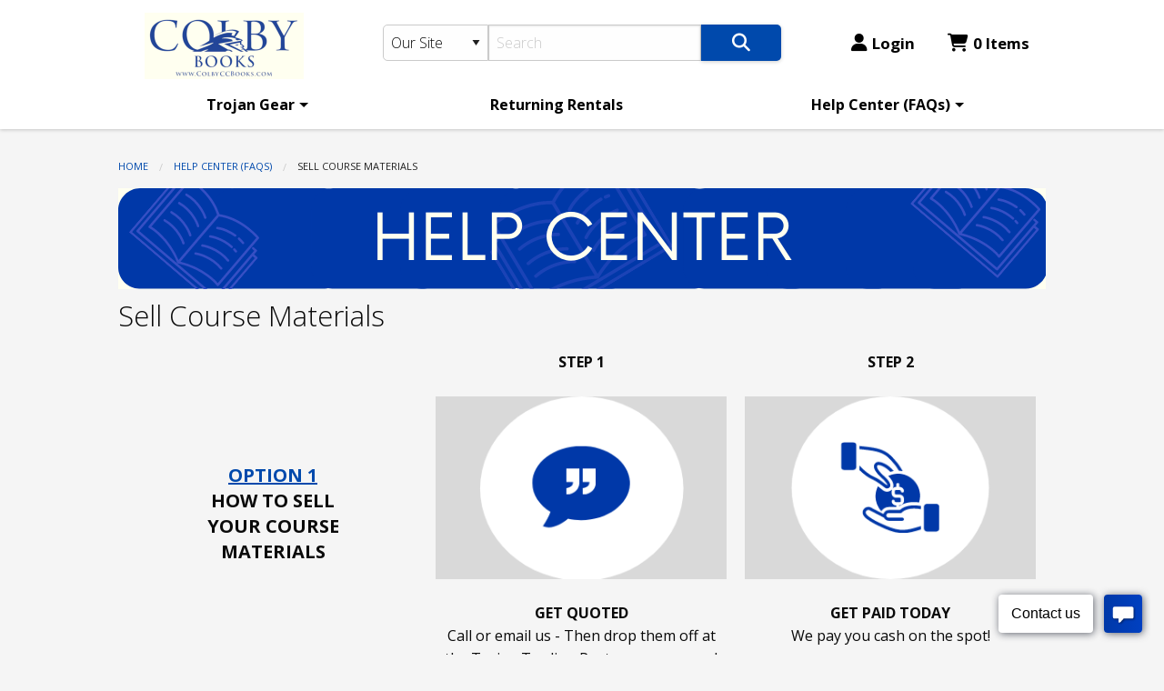

--- FILE ---
content_type: text/html; charset=utf-8
request_url: https://colby.textbooktech.com/pages/sell-course-materials
body_size: 16288
content:
<!DOCTYPE html>
<html lang="en">
  <head>
    <meta charset="utf-8" />
<script type="text/javascript">window.NREUM||(NREUM={});NREUM.info={"beacon":"bam.nr-data.net","errorBeacon":"bam.nr-data.net","licenseKey":"NRJS-615eaf51aa6b0c80a0e","applicationID":"1034360774","transactionName":"cQpWFxFfWF1SEUkVU1UAS0wQWFtG","queueTime":0,"applicationTime":18,"agent":""}</script>
<script type="text/javascript">(window.NREUM||(NREUM={})).init={ajax:{deny_list:["bam.nr-data.net"]},feature_flags:["soft_nav"]};(window.NREUM||(NREUM={})).loader_config={licenseKey:"NRJS-615eaf51aa6b0c80a0e",applicationID:"1034360774",browserID:"1034373673"};;/*! For license information please see nr-loader-rum-1.302.0.min.js.LICENSE.txt */
(()=>{var e,t,r={122:(e,t,r)=>{"use strict";r.d(t,{a:()=>i});var n=r(944);function i(e,t){try{if(!e||"object"!=typeof e)return(0,n.R)(3);if(!t||"object"!=typeof t)return(0,n.R)(4);const r=Object.create(Object.getPrototypeOf(t),Object.getOwnPropertyDescriptors(t)),a=0===Object.keys(r).length?e:r;for(let o in a)if(void 0!==e[o])try{if(null===e[o]){r[o]=null;continue}Array.isArray(e[o])&&Array.isArray(t[o])?r[o]=Array.from(new Set([...e[o],...t[o]])):"object"==typeof e[o]&&"object"==typeof t[o]?r[o]=i(e[o],t[o]):r[o]=e[o]}catch(e){r[o]||(0,n.R)(1,e)}return r}catch(e){(0,n.R)(2,e)}}},154:(e,t,r)=>{"use strict";r.d(t,{OF:()=>c,RI:()=>i,WN:()=>u,bv:()=>a,gm:()=>o,mw:()=>s,sb:()=>d});var n=r(863);const i="undefined"!=typeof window&&!!window.document,a="undefined"!=typeof WorkerGlobalScope&&("undefined"!=typeof self&&self instanceof WorkerGlobalScope&&self.navigator instanceof WorkerNavigator||"undefined"!=typeof globalThis&&globalThis instanceof WorkerGlobalScope&&globalThis.navigator instanceof WorkerNavigator),o=i?window:"undefined"!=typeof WorkerGlobalScope&&("undefined"!=typeof self&&self instanceof WorkerGlobalScope&&self||"undefined"!=typeof globalThis&&globalThis instanceof WorkerGlobalScope&&globalThis),s=Boolean("hidden"===o?.document?.visibilityState),c=/iPad|iPhone|iPod/.test(o.navigator?.userAgent),d=c&&"undefined"==typeof SharedWorker,u=((()=>{const e=o.navigator?.userAgent?.match(/Firefox[/\s](\d+\.\d+)/);Array.isArray(e)&&e.length>=2&&e[1]})(),Date.now()-(0,n.t)())},163:(e,t,r)=>{"use strict";r.d(t,{j:()=>T});var n=r(384),i=r(741);var a=r(555);r(860).K7.genericEvents;const o="experimental.resources",s="register",c=e=>{if(!e||"string"!=typeof e)return!1;try{document.createDocumentFragment().querySelector(e)}catch{return!1}return!0};var d=r(614),u=r(944),l=r(122);const f="[data-nr-mask]",g=e=>(0,l.a)(e,(()=>{const e={feature_flags:[],experimental:{allow_registered_children:!1,resources:!1},mask_selector:"*",block_selector:"[data-nr-block]",mask_input_options:{color:!1,date:!1,"datetime-local":!1,email:!1,month:!1,number:!1,range:!1,search:!1,tel:!1,text:!1,time:!1,url:!1,week:!1,textarea:!1,select:!1,password:!0}};return{ajax:{deny_list:void 0,block_internal:!0,enabled:!0,autoStart:!0},api:{get allow_registered_children(){return e.feature_flags.includes(s)||e.experimental.allow_registered_children},set allow_registered_children(t){e.experimental.allow_registered_children=t},duplicate_registered_data:!1},distributed_tracing:{enabled:void 0,exclude_newrelic_header:void 0,cors_use_newrelic_header:void 0,cors_use_tracecontext_headers:void 0,allowed_origins:void 0},get feature_flags(){return e.feature_flags},set feature_flags(t){e.feature_flags=t},generic_events:{enabled:!0,autoStart:!0},harvest:{interval:30},jserrors:{enabled:!0,autoStart:!0},logging:{enabled:!0,autoStart:!0},metrics:{enabled:!0,autoStart:!0},obfuscate:void 0,page_action:{enabled:!0},page_view_event:{enabled:!0,autoStart:!0},page_view_timing:{enabled:!0,autoStart:!0},performance:{capture_marks:!1,capture_measures:!1,capture_detail:!0,resources:{get enabled(){return e.feature_flags.includes(o)||e.experimental.resources},set enabled(t){e.experimental.resources=t},asset_types:[],first_party_domains:[],ignore_newrelic:!0}},privacy:{cookies_enabled:!0},proxy:{assets:void 0,beacon:void 0},session:{expiresMs:d.wk,inactiveMs:d.BB},session_replay:{autoStart:!0,enabled:!1,preload:!1,sampling_rate:10,error_sampling_rate:100,collect_fonts:!1,inline_images:!1,fix_stylesheets:!0,mask_all_inputs:!0,get mask_text_selector(){return e.mask_selector},set mask_text_selector(t){c(t)?e.mask_selector="".concat(t,",").concat(f):""===t||null===t?e.mask_selector=f:(0,u.R)(5,t)},get block_class(){return"nr-block"},get ignore_class(){return"nr-ignore"},get mask_text_class(){return"nr-mask"},get block_selector(){return e.block_selector},set block_selector(t){c(t)?e.block_selector+=",".concat(t):""!==t&&(0,u.R)(6,t)},get mask_input_options(){return e.mask_input_options},set mask_input_options(t){t&&"object"==typeof t?e.mask_input_options={...t,password:!0}:(0,u.R)(7,t)}},session_trace:{enabled:!0,autoStart:!0},soft_navigations:{enabled:!0,autoStart:!0},spa:{enabled:!0,autoStart:!0},ssl:void 0,user_actions:{enabled:!0,elementAttributes:["id","className","tagName","type"]}}})());var p=r(154),m=r(324);let h=0;const v={buildEnv:m.F3,distMethod:m.Xs,version:m.xv,originTime:p.WN},b={appMetadata:{},customTransaction:void 0,denyList:void 0,disabled:!1,harvester:void 0,isolatedBacklog:!1,isRecording:!1,loaderType:void 0,maxBytes:3e4,obfuscator:void 0,onerror:void 0,ptid:void 0,releaseIds:{},session:void 0,timeKeeper:void 0,registeredEntities:[],jsAttributesMetadata:{bytes:0},get harvestCount(){return++h}},y=e=>{const t=(0,l.a)(e,b),r=Object.keys(v).reduce((e,t)=>(e[t]={value:v[t],writable:!1,configurable:!0,enumerable:!0},e),{});return Object.defineProperties(t,r)};var _=r(701);const w=e=>{const t=e.startsWith("http");e+="/",r.p=t?e:"https://"+e};var x=r(836),k=r(241);const S={accountID:void 0,trustKey:void 0,agentID:void 0,licenseKey:void 0,applicationID:void 0,xpid:void 0},A=e=>(0,l.a)(e,S),R=new Set;function T(e,t={},r,o){let{init:s,info:c,loader_config:d,runtime:u={},exposed:l=!0}=t;if(!c){const e=(0,n.pV)();s=e.init,c=e.info,d=e.loader_config}e.init=g(s||{}),e.loader_config=A(d||{}),c.jsAttributes??={},p.bv&&(c.jsAttributes.isWorker=!0),e.info=(0,a.D)(c);const f=e.init,m=[c.beacon,c.errorBeacon];R.has(e.agentIdentifier)||(f.proxy.assets&&(w(f.proxy.assets),m.push(f.proxy.assets)),f.proxy.beacon&&m.push(f.proxy.beacon),e.beacons=[...m],function(e){const t=(0,n.pV)();Object.getOwnPropertyNames(i.W.prototype).forEach(r=>{const n=i.W.prototype[r];if("function"!=typeof n||"constructor"===n)return;let a=t[r];e[r]&&!1!==e.exposed&&"micro-agent"!==e.runtime?.loaderType&&(t[r]=(...t)=>{const n=e[r](...t);return a?a(...t):n})})}(e),(0,n.US)("activatedFeatures",_.B),e.runSoftNavOverSpa&&=!0===f.soft_navigations.enabled&&f.feature_flags.includes("soft_nav")),u.denyList=[...f.ajax.deny_list||[],...f.ajax.block_internal?m:[]],u.ptid=e.agentIdentifier,u.loaderType=r,e.runtime=y(u),R.has(e.agentIdentifier)||(e.ee=x.ee.get(e.agentIdentifier),e.exposed=l,(0,k.W)({agentIdentifier:e.agentIdentifier,drained:!!_.B?.[e.agentIdentifier],type:"lifecycle",name:"initialize",feature:void 0,data:e.config})),R.add(e.agentIdentifier)}},234:(e,t,r)=>{"use strict";r.d(t,{W:()=>a});var n=r(836),i=r(687);class a{constructor(e,t){this.agentIdentifier=e,this.ee=n.ee.get(e),this.featureName=t,this.blocked=!1}deregisterDrain(){(0,i.x3)(this.agentIdentifier,this.featureName)}}},241:(e,t,r)=>{"use strict";r.d(t,{W:()=>a});var n=r(154);const i="newrelic";function a(e={}){try{n.gm.dispatchEvent(new CustomEvent(i,{detail:e}))}catch(e){}}},261:(e,t,r)=>{"use strict";r.d(t,{$9:()=>d,BL:()=>s,CH:()=>g,Dl:()=>_,Fw:()=>y,PA:()=>h,Pl:()=>n,Tb:()=>l,U2:()=>a,V1:()=>k,Wb:()=>x,bt:()=>b,cD:()=>v,d3:()=>w,dT:()=>c,eY:()=>p,fF:()=>f,hG:()=>i,k6:()=>o,nb:()=>m,o5:()=>u});const n="api-",i="addPageAction",a="addToTrace",o="addRelease",s="finished",c="interaction",d="log",u="noticeError",l="pauseReplay",f="recordCustomEvent",g="recordReplay",p="register",m="setApplicationVersion",h="setCurrentRouteName",v="setCustomAttribute",b="setErrorHandler",y="setPageViewName",_="setUserId",w="start",x="wrapLogger",k="measure"},289:(e,t,r)=>{"use strict";r.d(t,{GG:()=>a,Qr:()=>s,sB:()=>o});var n=r(878);function i(){return"undefined"==typeof document||"complete"===document.readyState}function a(e,t){if(i())return e();(0,n.sp)("load",e,t)}function o(e){if(i())return e();(0,n.DD)("DOMContentLoaded",e)}function s(e){if(i())return e();(0,n.sp)("popstate",e)}},324:(e,t,r)=>{"use strict";r.d(t,{F3:()=>i,Xs:()=>a,xv:()=>n});const n="1.302.0",i="PROD",a="CDN"},374:(e,t,r)=>{r.nc=(()=>{try{return document?.currentScript?.nonce}catch(e){}return""})()},384:(e,t,r)=>{"use strict";r.d(t,{NT:()=>o,US:()=>u,Zm:()=>s,bQ:()=>d,dV:()=>c,pV:()=>l});var n=r(154),i=r(863),a=r(910);const o={beacon:"bam.nr-data.net",errorBeacon:"bam.nr-data.net"};function s(){return n.gm.NREUM||(n.gm.NREUM={}),void 0===n.gm.newrelic&&(n.gm.newrelic=n.gm.NREUM),n.gm.NREUM}function c(){let e=s();return e.o||(e.o={ST:n.gm.setTimeout,SI:n.gm.setImmediate||n.gm.setInterval,CT:n.gm.clearTimeout,XHR:n.gm.XMLHttpRequest,REQ:n.gm.Request,EV:n.gm.Event,PR:n.gm.Promise,MO:n.gm.MutationObserver,FETCH:n.gm.fetch,WS:n.gm.WebSocket},(0,a.i)(...Object.values(e.o))),e}function d(e,t){let r=s();r.initializedAgents??={},t.initializedAt={ms:(0,i.t)(),date:new Date},r.initializedAgents[e]=t}function u(e,t){s()[e]=t}function l(){return function(){let e=s();const t=e.info||{};e.info={beacon:o.beacon,errorBeacon:o.errorBeacon,...t}}(),function(){let e=s();const t=e.init||{};e.init={...t}}(),c(),function(){let e=s();const t=e.loader_config||{};e.loader_config={...t}}(),s()}},389:(e,t,r)=>{"use strict";function n(e,t=500,r={}){const n=r?.leading||!1;let i;return(...r)=>{n&&void 0===i&&(e.apply(this,r),i=setTimeout(()=>{i=clearTimeout(i)},t)),n||(clearTimeout(i),i=setTimeout(()=>{e.apply(this,r)},t))}}function i(e){let t=!1;return(...r)=>{t||(t=!0,e.apply(this,r))}}r.d(t,{J:()=>i,s:()=>n})},555:(e,t,r)=>{"use strict";r.d(t,{D:()=>s,f:()=>o});var n=r(384),i=r(122);const a={beacon:n.NT.beacon,errorBeacon:n.NT.errorBeacon,licenseKey:void 0,applicationID:void 0,sa:void 0,queueTime:void 0,applicationTime:void 0,ttGuid:void 0,user:void 0,account:void 0,product:void 0,extra:void 0,jsAttributes:{},userAttributes:void 0,atts:void 0,transactionName:void 0,tNamePlain:void 0};function o(e){try{return!!e.licenseKey&&!!e.errorBeacon&&!!e.applicationID}catch(e){return!1}}const s=e=>(0,i.a)(e,a)},566:(e,t,r)=>{"use strict";r.d(t,{LA:()=>s,bz:()=>o});var n=r(154);const i="xxxxxxxx-xxxx-4xxx-yxxx-xxxxxxxxxxxx";function a(e,t){return e?15&e[t]:16*Math.random()|0}function o(){const e=n.gm?.crypto||n.gm?.msCrypto;let t,r=0;return e&&e.getRandomValues&&(t=e.getRandomValues(new Uint8Array(30))),i.split("").map(e=>"x"===e?a(t,r++).toString(16):"y"===e?(3&a()|8).toString(16):e).join("")}function s(e){const t=n.gm?.crypto||n.gm?.msCrypto;let r,i=0;t&&t.getRandomValues&&(r=t.getRandomValues(new Uint8Array(e)));const o=[];for(var s=0;s<e;s++)o.push(a(r,i++).toString(16));return o.join("")}},606:(e,t,r)=>{"use strict";r.d(t,{i:()=>a});var n=r(908);a.on=o;var i=a.handlers={};function a(e,t,r,a){o(a||n.d,i,e,t,r)}function o(e,t,r,i,a){a||(a="feature"),e||(e=n.d);var o=t[a]=t[a]||{};(o[r]=o[r]||[]).push([e,i])}},607:(e,t,r)=>{"use strict";r.d(t,{W:()=>n});const n=(0,r(566).bz)()},614:(e,t,r)=>{"use strict";r.d(t,{BB:()=>o,H3:()=>n,g:()=>d,iL:()=>c,tS:()=>s,uh:()=>i,wk:()=>a});const n="NRBA",i="SESSION",a=144e5,o=18e5,s={STARTED:"session-started",PAUSE:"session-pause",RESET:"session-reset",RESUME:"session-resume",UPDATE:"session-update"},c={SAME_TAB:"same-tab",CROSS_TAB:"cross-tab"},d={OFF:0,FULL:1,ERROR:2}},630:(e,t,r)=>{"use strict";r.d(t,{T:()=>n});const n=r(860).K7.pageViewEvent},646:(e,t,r)=>{"use strict";r.d(t,{y:()=>n});class n{constructor(e){this.contextId=e}}},687:(e,t,r)=>{"use strict";r.d(t,{Ak:()=>d,Ze:()=>f,x3:()=>u});var n=r(241),i=r(836),a=r(606),o=r(860),s=r(646);const c={};function d(e,t){const r={staged:!1,priority:o.P3[t]||0};l(e),c[e].get(t)||c[e].set(t,r)}function u(e,t){e&&c[e]&&(c[e].get(t)&&c[e].delete(t),p(e,t,!1),c[e].size&&g(e))}function l(e){if(!e)throw new Error("agentIdentifier required");c[e]||(c[e]=new Map)}function f(e="",t="feature",r=!1){if(l(e),!e||!c[e].get(t)||r)return p(e,t);c[e].get(t).staged=!0,g(e)}function g(e){const t=Array.from(c[e]);t.every(([e,t])=>t.staged)&&(t.sort((e,t)=>e[1].priority-t[1].priority),t.forEach(([t])=>{c[e].delete(t),p(e,t)}))}function p(e,t,r=!0){const o=e?i.ee.get(e):i.ee,c=a.i.handlers;if(!o.aborted&&o.backlog&&c){if((0,n.W)({agentIdentifier:e,type:"lifecycle",name:"drain",feature:t}),r){const e=o.backlog[t],r=c[t];if(r){for(let t=0;e&&t<e.length;++t)m(e[t],r);Object.entries(r).forEach(([e,t])=>{Object.values(t||{}).forEach(t=>{t[0]?.on&&t[0]?.context()instanceof s.y&&t[0].on(e,t[1])})})}}o.isolatedBacklog||delete c[t],o.backlog[t]=null,o.emit("drain-"+t,[])}}function m(e,t){var r=e[1];Object.values(t[r]||{}).forEach(t=>{var r=e[0];if(t[0]===r){var n=t[1],i=e[3],a=e[2];n.apply(i,a)}})}},699:(e,t,r)=>{"use strict";r.d(t,{It:()=>a,KC:()=>s,No:()=>i,qh:()=>o});var n=r(860);const i=16e3,a=1e6,o="SESSION_ERROR",s={[n.K7.logging]:!0,[n.K7.genericEvents]:!1,[n.K7.jserrors]:!1,[n.K7.ajax]:!1}},701:(e,t,r)=>{"use strict";r.d(t,{B:()=>a,t:()=>o});var n=r(241);const i=new Set,a={};function o(e,t){const r=t.agentIdentifier;a[r]??={},e&&"object"==typeof e&&(i.has(r)||(t.ee.emit("rumresp",[e]),a[r]=e,i.add(r),(0,n.W)({agentIdentifier:r,loaded:!0,drained:!0,type:"lifecycle",name:"load",feature:void 0,data:e})))}},741:(e,t,r)=>{"use strict";r.d(t,{W:()=>a});var n=r(944),i=r(261);class a{#e(e,...t){if(this[e]!==a.prototype[e])return this[e](...t);(0,n.R)(35,e)}addPageAction(e,t){return this.#e(i.hG,e,t)}register(e){return this.#e(i.eY,e)}recordCustomEvent(e,t){return this.#e(i.fF,e,t)}setPageViewName(e,t){return this.#e(i.Fw,e,t)}setCustomAttribute(e,t,r){return this.#e(i.cD,e,t,r)}noticeError(e,t){return this.#e(i.o5,e,t)}setUserId(e){return this.#e(i.Dl,e)}setApplicationVersion(e){return this.#e(i.nb,e)}setErrorHandler(e){return this.#e(i.bt,e)}addRelease(e,t){return this.#e(i.k6,e,t)}log(e,t){return this.#e(i.$9,e,t)}start(){return this.#e(i.d3)}finished(e){return this.#e(i.BL,e)}recordReplay(){return this.#e(i.CH)}pauseReplay(){return this.#e(i.Tb)}addToTrace(e){return this.#e(i.U2,e)}setCurrentRouteName(e){return this.#e(i.PA,e)}interaction(e){return this.#e(i.dT,e)}wrapLogger(e,t,r){return this.#e(i.Wb,e,t,r)}measure(e,t){return this.#e(i.V1,e,t)}}},773:(e,t,r)=>{"use strict";r.d(t,{z_:()=>a,XG:()=>s,TZ:()=>n,rs:()=>i,xV:()=>o});r(154),r(566),r(384);const n=r(860).K7.metrics,i="sm",a="cm",o="storeSupportabilityMetrics",s="storeEventMetrics"},782:(e,t,r)=>{"use strict";r.d(t,{T:()=>n});const n=r(860).K7.pageViewTiming},836:(e,t,r)=>{"use strict";r.d(t,{P:()=>s,ee:()=>c});var n=r(384),i=r(990),a=r(646),o=r(607);const s="nr@context:".concat(o.W),c=function e(t,r){var n={},o={},u={},l=!1;try{l=16===r.length&&d.initializedAgents?.[r]?.runtime.isolatedBacklog}catch(e){}var f={on:p,addEventListener:p,removeEventListener:function(e,t){var r=n[e];if(!r)return;for(var i=0;i<r.length;i++)r[i]===t&&r.splice(i,1)},emit:function(e,r,n,i,a){!1!==a&&(a=!0);if(c.aborted&&!i)return;t&&a&&t.emit(e,r,n);var s=g(n);m(e).forEach(e=>{e.apply(s,r)});var d=v()[o[e]];d&&d.push([f,e,r,s]);return s},get:h,listeners:m,context:g,buffer:function(e,t){const r=v();if(t=t||"feature",f.aborted)return;Object.entries(e||{}).forEach(([e,n])=>{o[n]=t,t in r||(r[t]=[])})},abort:function(){f._aborted=!0,Object.keys(f.backlog).forEach(e=>{delete f.backlog[e]})},isBuffering:function(e){return!!v()[o[e]]},debugId:r,backlog:l?{}:t&&"object"==typeof t.backlog?t.backlog:{},isolatedBacklog:l};return Object.defineProperty(f,"aborted",{get:()=>{let e=f._aborted||!1;return e||(t&&(e=t.aborted),e)}}),f;function g(e){return e&&e instanceof a.y?e:e?(0,i.I)(e,s,()=>new a.y(s)):new a.y(s)}function p(e,t){n[e]=m(e).concat(t)}function m(e){return n[e]||[]}function h(t){return u[t]=u[t]||e(f,t)}function v(){return f.backlog}}(void 0,"globalEE"),d=(0,n.Zm)();d.ee||(d.ee=c)},843:(e,t,r)=>{"use strict";r.d(t,{u:()=>i});var n=r(878);function i(e,t=!1,r,i){(0,n.DD)("visibilitychange",function(){if(t)return void("hidden"===document.visibilityState&&e());e(document.visibilityState)},r,i)}},860:(e,t,r)=>{"use strict";r.d(t,{$J:()=>u,K7:()=>c,P3:()=>d,XX:()=>i,Yy:()=>s,df:()=>a,qY:()=>n,v4:()=>o});const n="events",i="jserrors",a="browser/blobs",o="rum",s="browser/logs",c={ajax:"ajax",genericEvents:"generic_events",jserrors:i,logging:"logging",metrics:"metrics",pageAction:"page_action",pageViewEvent:"page_view_event",pageViewTiming:"page_view_timing",sessionReplay:"session_replay",sessionTrace:"session_trace",softNav:"soft_navigations",spa:"spa"},d={[c.pageViewEvent]:1,[c.pageViewTiming]:2,[c.metrics]:3,[c.jserrors]:4,[c.spa]:5,[c.ajax]:6,[c.sessionTrace]:7,[c.softNav]:8,[c.sessionReplay]:9,[c.logging]:10,[c.genericEvents]:11},u={[c.pageViewEvent]:o,[c.pageViewTiming]:n,[c.ajax]:n,[c.spa]:n,[c.softNav]:n,[c.metrics]:i,[c.jserrors]:i,[c.sessionTrace]:a,[c.sessionReplay]:a,[c.logging]:s,[c.genericEvents]:"ins"}},863:(e,t,r)=>{"use strict";function n(){return Math.floor(performance.now())}r.d(t,{t:()=>n})},878:(e,t,r)=>{"use strict";function n(e,t){return{capture:e,passive:!1,signal:t}}function i(e,t,r=!1,i){window.addEventListener(e,t,n(r,i))}function a(e,t,r=!1,i){document.addEventListener(e,t,n(r,i))}r.d(t,{DD:()=>a,jT:()=>n,sp:()=>i})},908:(e,t,r)=>{"use strict";r.d(t,{d:()=>n,p:()=>i});var n=r(836).ee.get("handle");function i(e,t,r,i,a){a?(a.buffer([e],i),a.emit(e,t,r)):(n.buffer([e],i),n.emit(e,t,r))}},910:(e,t,r)=>{"use strict";r.d(t,{i:()=>a});var n=r(944);const i=new Map;function a(...e){return e.every(e=>{if(i.has(e))return i.get(e);const t="function"==typeof e&&e.toString().includes("[native code]");return t||(0,n.R)(64,e?.name||e?.toString()),i.set(e,t),t})}},944:(e,t,r)=>{"use strict";r.d(t,{R:()=>i});var n=r(241);function i(e,t){"function"==typeof console.debug&&(console.debug("New Relic Warning: https://github.com/newrelic/newrelic-browser-agent/blob/main/docs/warning-codes.md#".concat(e),t),(0,n.W)({agentIdentifier:null,drained:null,type:"data",name:"warn",feature:"warn",data:{code:e,secondary:t}}))}},990:(e,t,r)=>{"use strict";r.d(t,{I:()=>i});var n=Object.prototype.hasOwnProperty;function i(e,t,r){if(n.call(e,t))return e[t];var i=r();if(Object.defineProperty&&Object.keys)try{return Object.defineProperty(e,t,{value:i,writable:!0,enumerable:!1}),i}catch(e){}return e[t]=i,i}}},n={};function i(e){var t=n[e];if(void 0!==t)return t.exports;var a=n[e]={exports:{}};return r[e](a,a.exports,i),a.exports}i.m=r,i.d=(e,t)=>{for(var r in t)i.o(t,r)&&!i.o(e,r)&&Object.defineProperty(e,r,{enumerable:!0,get:t[r]})},i.f={},i.e=e=>Promise.all(Object.keys(i.f).reduce((t,r)=>(i.f[r](e,t),t),[])),i.u=e=>"nr-rum-1.302.0.min.js",i.o=(e,t)=>Object.prototype.hasOwnProperty.call(e,t),e={},t="NRBA-1.302.0.PROD:",i.l=(r,n,a,o)=>{if(e[r])e[r].push(n);else{var s,c;if(void 0!==a)for(var d=document.getElementsByTagName("script"),u=0;u<d.length;u++){var l=d[u];if(l.getAttribute("src")==r||l.getAttribute("data-webpack")==t+a){s=l;break}}if(!s){c=!0;var f={296:"sha512-wOb3n9Oo7XFlPj8/eeDjhAZxpAcaDdsBkC//L8axozi0po4wdPEJ2ECVlu9KEBVFgfQVL0TCY6kPzr0KcVfkBQ=="};(s=document.createElement("script")).charset="utf-8",i.nc&&s.setAttribute("nonce",i.nc),s.setAttribute("data-webpack",t+a),s.src=r,0!==s.src.indexOf(window.location.origin+"/")&&(s.crossOrigin="anonymous"),f[o]&&(s.integrity=f[o])}e[r]=[n];var g=(t,n)=>{s.onerror=s.onload=null,clearTimeout(p);var i=e[r];if(delete e[r],s.parentNode&&s.parentNode.removeChild(s),i&&i.forEach(e=>e(n)),t)return t(n)},p=setTimeout(g.bind(null,void 0,{type:"timeout",target:s}),12e4);s.onerror=g.bind(null,s.onerror),s.onload=g.bind(null,s.onload),c&&document.head.appendChild(s)}},i.r=e=>{"undefined"!=typeof Symbol&&Symbol.toStringTag&&Object.defineProperty(e,Symbol.toStringTag,{value:"Module"}),Object.defineProperty(e,"__esModule",{value:!0})},i.p="https://js-agent.newrelic.com/",(()=>{var e={374:0,840:0};i.f.j=(t,r)=>{var n=i.o(e,t)?e[t]:void 0;if(0!==n)if(n)r.push(n[2]);else{var a=new Promise((r,i)=>n=e[t]=[r,i]);r.push(n[2]=a);var o=i.p+i.u(t),s=new Error;i.l(o,r=>{if(i.o(e,t)&&(0!==(n=e[t])&&(e[t]=void 0),n)){var a=r&&("load"===r.type?"missing":r.type),o=r&&r.target&&r.target.src;s.message="Loading chunk "+t+" failed.\n("+a+": "+o+")",s.name="ChunkLoadError",s.type=a,s.request=o,n[1](s)}},"chunk-"+t,t)}};var t=(t,r)=>{var n,a,[o,s,c]=r,d=0;if(o.some(t=>0!==e[t])){for(n in s)i.o(s,n)&&(i.m[n]=s[n]);if(c)c(i)}for(t&&t(r);d<o.length;d++)a=o[d],i.o(e,a)&&e[a]&&e[a][0](),e[a]=0},r=self["webpackChunk:NRBA-1.302.0.PROD"]=self["webpackChunk:NRBA-1.302.0.PROD"]||[];r.forEach(t.bind(null,0)),r.push=t.bind(null,r.push.bind(r))})(),(()=>{"use strict";i(374);var e=i(566),t=i(741);class r extends t.W{agentIdentifier=(0,e.LA)(16)}var n=i(860);const a=Object.values(n.K7);var o=i(163);var s=i(908),c=i(863),d=i(261),u=i(241),l=i(944),f=i(701),g=i(773);function p(e,t,i,a){const o=a||i;!o||o[e]&&o[e]!==r.prototype[e]||(o[e]=function(){(0,s.p)(g.xV,["API/"+e+"/called"],void 0,n.K7.metrics,i.ee),(0,u.W)({agentIdentifier:i.agentIdentifier,drained:!!f.B?.[i.agentIdentifier],type:"data",name:"api",feature:d.Pl+e,data:{}});try{return t.apply(this,arguments)}catch(e){(0,l.R)(23,e)}})}function m(e,t,r,n,i){const a=e.info;null===r?delete a.jsAttributes[t]:a.jsAttributes[t]=r,(i||null===r)&&(0,s.p)(d.Pl+n,[(0,c.t)(),t,r],void 0,"session",e.ee)}var h=i(687),v=i(234),b=i(289),y=i(154),_=i(384);const w=e=>y.RI&&!0===e?.privacy.cookies_enabled;function x(e){return!!(0,_.dV)().o.MO&&w(e)&&!0===e?.session_trace.enabled}var k=i(389),S=i(699);class A extends v.W{constructor(e,t){super(e.agentIdentifier,t),this.agentRef=e,this.abortHandler=void 0,this.featAggregate=void 0,this.onAggregateImported=void 0,this.deferred=Promise.resolve(),!1===e.init[this.featureName].autoStart?this.deferred=new Promise((t,r)=>{this.ee.on("manual-start-all",(0,k.J)(()=>{(0,h.Ak)(e.agentIdentifier,this.featureName),t()}))}):(0,h.Ak)(e.agentIdentifier,t)}importAggregator(e,t,r={}){if(this.featAggregate)return;let n;this.onAggregateImported=new Promise(e=>{n=e});const a=async()=>{let a;await this.deferred;try{if(w(e.init)){const{setupAgentSession:t}=await i.e(296).then(i.bind(i,305));a=t(e)}}catch(e){(0,l.R)(20,e),this.ee.emit("internal-error",[e]),(0,s.p)(S.qh,[e],void 0,this.featureName,this.ee)}try{if(!this.#t(this.featureName,a,e.init))return(0,h.Ze)(this.agentIdentifier,this.featureName),void n(!1);const{Aggregate:i}=await t();this.featAggregate=new i(e,r),e.runtime.harvester.initializedAggregates.push(this.featAggregate),n(!0)}catch(e){(0,l.R)(34,e),this.abortHandler?.(),(0,h.Ze)(this.agentIdentifier,this.featureName,!0),n(!1),this.ee&&this.ee.abort()}};y.RI?(0,b.GG)(()=>a(),!0):a()}#t(e,t,r){if(this.blocked)return!1;switch(e){case n.K7.sessionReplay:return x(r)&&!!t;case n.K7.sessionTrace:return!!t;default:return!0}}}var R=i(630),T=i(614);class E extends A{static featureName=R.T;constructor(e){var t;super(e,R.T),this.setupInspectionEvents(e.agentIdentifier),t=e,p(d.Fw,function(e,r){"string"==typeof e&&("/"!==e.charAt(0)&&(e="/"+e),t.runtime.customTransaction=(r||"http://custom.transaction")+e,(0,s.p)(d.Pl+d.Fw,[(0,c.t)()],void 0,void 0,t.ee))},t),this.ee.on("api-send-rum",(e,t)=>(0,s.p)("send-rum",[e,t],void 0,this.featureName,this.ee)),this.importAggregator(e,()=>i.e(296).then(i.bind(i,108)))}setupInspectionEvents(e){const t=(t,r)=>{t&&(0,u.W)({agentIdentifier:e,timeStamp:t.timeStamp,loaded:"complete"===t.target.readyState,type:"window",name:r,data:t.target.location+""})};(0,b.sB)(e=>{t(e,"DOMContentLoaded")}),(0,b.GG)(e=>{t(e,"load")}),(0,b.Qr)(e=>{t(e,"navigate")}),this.ee.on(T.tS.UPDATE,(t,r)=>{(0,u.W)({agentIdentifier:e,type:"lifecycle",name:"session",data:r})})}}var N=i(843),j=i(878),I=i(782);class O extends A{static featureName=I.T;constructor(e){super(e,I.T),y.RI&&((0,N.u)(()=>(0,s.p)("docHidden",[(0,c.t)()],void 0,I.T,this.ee),!0),(0,j.sp)("pagehide",()=>(0,s.p)("winPagehide",[(0,c.t)()],void 0,I.T,this.ee)),this.importAggregator(e,()=>i.e(296).then(i.bind(i,350))))}}class P extends A{static featureName=g.TZ;constructor(e){super(e,g.TZ),y.RI&&document.addEventListener("securitypolicyviolation",e=>{(0,s.p)(g.xV,["Generic/CSPViolation/Detected"],void 0,this.featureName,this.ee)}),this.importAggregator(e,()=>i.e(296).then(i.bind(i,623)))}}new class extends r{constructor(e){var t;(super(),y.gm)?(this.features={},(0,_.bQ)(this.agentIdentifier,this),this.desiredFeatures=new Set(e.features||[]),this.desiredFeatures.add(E),this.runSoftNavOverSpa=[...this.desiredFeatures].some(e=>e.featureName===n.K7.softNav),(0,o.j)(this,e,e.loaderType||"agent"),t=this,p(d.cD,function(e,r,n=!1){if("string"==typeof e){if(["string","number","boolean"].includes(typeof r)||null===r)return m(t,e,r,d.cD,n);(0,l.R)(40,typeof r)}else(0,l.R)(39,typeof e)},t),function(e){p(d.Dl,function(t){if("string"==typeof t||null===t)return m(e,"enduser.id",t,d.Dl,!0);(0,l.R)(41,typeof t)},e)}(this),function(e){p(d.nb,function(t){if("string"==typeof t||null===t)return m(e,"application.version",t,d.nb,!1);(0,l.R)(42,typeof t)},e)}(this),function(e){p(d.d3,function(){e.ee.emit("manual-start-all")},e)}(this),this.run()):(0,l.R)(21)}get config(){return{info:this.info,init:this.init,loader_config:this.loader_config,runtime:this.runtime}}get api(){return this}run(){try{const e=function(e){const t={};return a.forEach(r=>{t[r]=!!e[r]?.enabled}),t}(this.init),t=[...this.desiredFeatures];t.sort((e,t)=>n.P3[e.featureName]-n.P3[t.featureName]),t.forEach(t=>{if(!e[t.featureName]&&t.featureName!==n.K7.pageViewEvent)return;if(this.runSoftNavOverSpa&&t.featureName===n.K7.spa)return;if(!this.runSoftNavOverSpa&&t.featureName===n.K7.softNav)return;const r=function(e){switch(e){case n.K7.ajax:return[n.K7.jserrors];case n.K7.sessionTrace:return[n.K7.ajax,n.K7.pageViewEvent];case n.K7.sessionReplay:return[n.K7.sessionTrace];case n.K7.pageViewTiming:return[n.K7.pageViewEvent];default:return[]}}(t.featureName).filter(e=>!(e in this.features));r.length>0&&(0,l.R)(36,{targetFeature:t.featureName,missingDependencies:r}),this.features[t.featureName]=new t(this)})}catch(e){(0,l.R)(22,e);for(const e in this.features)this.features[e].abortHandler?.();const t=(0,_.Zm)();delete t.initializedAgents[this.agentIdentifier]?.features,delete this.sharedAggregator;return t.ee.get(this.agentIdentifier).abort(),!1}}}({features:[E,O,P],loaderType:"lite"})})()})();</script>
    <meta name="viewport" content="width=device-width, initial-scale=1.0" />
    <meta name="theme-color" content="#ffffff">

      <title>Colby Books: Sell Course Materials</title>
    <link rel="stylesheet" href="/assets/application-54d02e1eb2bdbb61b8f27f7d611b54bb79f42adffcd0b9290308b97fe5b8946d.css" media="all" data-turbolinks-track="true" />
<link rel="stylesheet" href="https://bba-bazaar.s3.amazonaws.com/production/charleston/colby_1733801404.css" media="all" data-turbolinks-track="true" />
    <script src="/assets/application-14df0e0e403058cc40855f93843dea72bf396dfe7cd642a278f03832fa912069.js" data-turbolinks-track="true"></script>
    <meta name="csrf-param" content="authenticity_token" />
<meta name="csrf-token" content="gG29aUNPQ3tuw8VpceccDWQ2H8HmWct6lT0Og7HTZ1eGGFpsik68JkgoyznoniF5X2012BxR4C3SXJUg3uQk1A" />
      <link rel="icon" type="image/x-icon" href="https://s3.amazonaws.com/bba-bazaar/production/charleston/colby_Trojan_286_png.png?1621583781" />
      <link rel="apple-touch-icon" type="image/x-icon" href="https://s3.amazonaws.com/bba-bazaar/production/charleston/colby_Trojan_286_png.png?1621583781" />


  </head>

  <body>

    <div id="loadingGif" style="display: none;">
      <div class="loader"></div>
    </div>
    <section id="top-navigation">
  <a href="#primary-content" class="skip-to-content">Skip to Content</a>
  <div class="row align-middle" id="nav-main">
    <div class="small-12 medium-3 columns text-center align-self-* nav-logo">
      <a href="/"><img alt="Colby Books" src="https://s3.amazonaws.com/bba-bazaar/production/charleston/colby_colby_Colby_Webstite_Logo.png?1621583781" /></a>
    </div>
    <div class="small-12 medium-9 large-6 columns search-column align-middle">
      <form action="/search" accept-charset="UTF-8" method="get">
        <div class="row collapse align-middle">
          <div class="small-8 small-offset-1 columns">
            <select name="type" id="type" aria-label="Search Type"><option value="default">Our Site</option>
<option value="courses">Courses</option>
<option value="books">Books</option>
<option value="merchandise">Merchandise</option></select><input type="text" name="q" id="q" class="search-input" placeholder="Search" aria-label="Search" />
          </div>
          <div class="small-2 columns">
            <button type="submit" id="search" class="button search-button" aria-label="Search">
              <i class="fa-solid fa-magnifying-glass"></i>
</button>          </div>
        </div>
</form>    </div>
    <div class="small-12 large-3 columns user-links">
      <div class="menu nav-cart">
          <a rel="nofollow" data-method="post" href="/auth/checkout">
            <i class="fa-solid fa-user"> </i> Login
</a>        <a aria-label="Cart 0 Items" href="/carts">
          <i class="fa-solid fa-cart-shopping"> </i>0 Items
</a>      </div>
    </div>
  </div>
  <div class="row align-middle small-collapse main-menu-wrapper">
    <div class="small-12 columns title-bar" data-responsive-toggle="main-menu" data-hide-for="medium">
      <div class="title-bar-container" data-toggle="main-menu">
        <button class="menu-icon" type="button" aria-label="Expand Menu"></button>
        <div class="title-bar-title">Menu</div>
      </div>
    </div>

    <div class="small-12 columns">
      <ul id="main-menu" class="dropdown menu align-spaced" data-responsive-menu="accordion medium-dropdown" data-close-on-click-inside="false">
            <li class="links-column-list-item menu-level-1">
                <span class="accordion-link"><a href="/merchandise">Trojan Gear</a></span>
                <a href="#" class='accordion-arrow' aria-label="Expand #{page.name} Menu"></a>
                <a class="dropdown-link" href="/merchandise">Trojan Gear</a>
                <ul class="vertical menu nested">


                      <li class="menu-level-2">
    <span class="accordion-link"><a href="/merchandise/accessories">Accessories</a></span>
    <a href="#" class='accordion-arrow' aria-label="Expand Accessories Menu"></a>
    <a class="dropdown-link" href="/merchandise/accessories">Accessories</a>
    <ul class="vertical menu nested">
        <li class="menu-level-3">
    <a href="/merchandise/bags-totes">Bags &amp; Totes</a>
</li>

        <li class="menu-level-3">
    <a href="/merchandise/blankets">Blankets</a>
</li>

        <li class="menu-level-3">
    <a href="/merchandise/car">Car</a>
</li>

        <li class="menu-level-3">
    <a href="/merchandise/drinkware">Drinkware</a>
</li>

        <li class="menu-level-3">
    <a href="/merchandise/hats-gloves-scarves-face-masks">Hats/Caps</a>
</li>

        <li class="menu-level-3">
    <a href="/merchandise/jewelry">Jewelry</a>
</li>

        <li class="menu-level-3">
    <a href="/merchandise/school-spirit">School Spirit</a>
</li>

        <li class="menu-level-3">
    <a href="/merchandise/school-supplies">School Supplies</a>
</li>

    </ul>
</li>

                      <li class="menu-level-2">
    <span class="accordion-link"><a href="/merchandise/all-apparel">All Apparel</a></span>
    <a href="#" class='accordion-arrow' aria-label="Expand All Apparel Menu"></a>
    <a class="dropdown-link" href="/merchandise/all-apparel">All Apparel</a>
    <ul class="vertical menu nested">
        <li class="menu-level-3">
    <a href="/merchandise/hoodies">Hoodies</a>
</li>

        <li class="menu-level-3">
    <a href="/merchandise/men-s-apparel">Men&#39;s Apparel</a>
</li>

        <li class="menu-level-3">
    <a href="/merchandise/outerwear">Outerwear Ccc</a>
</li>

        <li class="menu-level-3">
    <a href="/merchandise/t-shirts">T-shirts</a>
</li>

        <li class="menu-level-3">
    <a href="/merchandise/women-s-apparel">Women&#39;s Apparel</a>
</li>

        <li class="menu-level-3">
    <a href="/merchandise/youth">Youth</a>
</li>

    </ul>
</li>

                      <li class="menu-level-2">
    <span class="accordion-link"><a href="/merchandise/bottoms-ccc">Bottoms -CCC</a></span>
    <a href="#" class='accordion-arrow' aria-label="Expand Bottoms -CCC Menu"></a>
    <a class="dropdown-link" href="/merchandise/bottoms-ccc">Bottoms -CCC</a>
    <ul class="vertical menu nested">
        <li class="menu-level-3">
    <a href="/merchandise/all-apparel-1">All Apparel</a>
</li>

    </ul>
</li>

                      <li class="menu-level-2">
    <a href="/merchandise/clearance">Clearance</a>
</li>

                      <li class="menu-level-2">
    <a href="/merchandise/food">Food</a>
</li>

                      <li class="menu-level-2">
    <a href="/merchandise/gifts">Gifts</a>
</li>

                      <li class="menu-level-2">
    <a href="/merchandise/graduation">Graduation</a>
</li>

                      <li class="menu-level-2">
    <a href="/merchandise/hats-caps">Hats/Caps</a>
</li>

                      <li class="menu-level-2">
    <a href="/merchandise/pre-pay-laptops">Online Exclusive Laptops</a>
</li>

                      <li class="menu-level-2">
    <a href="/merchandise/professional-wear">Professional Wear</a>
</li>

                      <li class="menu-level-2">
    <a href="/merchandise/supplies">Supplies</a>
</li>

                      <li class="menu-level-2">
    <a href="/merchandise/t-shirts-1">T-shirts</a>
</li>




                </ul>
            </li>
            <li class="links-column-list-item menu-level-1">
                <a href="/pages/rental-returns">Returning Rentals</a>
            </li>
            <li class="links-column-list-item menu-level-1">
                <span class="accordion-link"><a href="/pages/default-info">Help Center (FAQs)</a></span>
                <a href="#" class='accordion-arrow' aria-label="Expand #{page.name} Menu"></a>
                <a class="dropdown-link" href="/pages/default-info">Help Center (FAQs)</a>
                <ul class="vertical menu nested">

                    <li class="menu-level-2">
    <a href="https://forms.gle/LhF4cxD5CLEvGLPE7">Shipment Insurance - File a Claim</a>
</li>

                    <li class="menu-level-2">
    <a href="/pages/activating-your-digital-access-code">Activating Your Digital Access Code</a>
</li>

                    <li class="menu-level-2">
    <a href="/pages/general-book">General Book Info</a>
</li>

                    <li class="menu-level-2">
    <a href="/pages/rentals">Rental+ Program</a>
</li>

                    <li class="menu-level-2">
    <a href="/pages/on-campus-pickup-and-shipping">On Campus Pickup and Shipping</a>
</li>

                    <li class="menu-level-2">
    <span class="accordion-link"><a href="/pages/ebooks">eBooks</a></span>
    <a href="#" class='accordion-arrow' aria-label="Expand eBooks Menu"></a>
    <a class="dropdown-link" href="/pages/ebooks">eBooks</a>
    <ul class="vertical menu nested">
        <li class="menu-level-3">
    <a href="/pages/ebooks-ebook-only">Redeem Your eBook</a>
</li>

    </ul>
</li>

                    <li class="menu-level-2">
    <a href="/pages/ordering-course-materials">Ordering Course Materials</a>
</li>

                    <li class="menu-level-2">
    <a href="/pages/sell-course-materials">Sell Course Materials</a>
</li>

                    <li class="menu-level-2">
    <a href="/pages/order-processing">Order Processing</a>
</li>

                    <li class="menu-level-2">
    <a href="/pages/online-retailers">Using Online Retailers</a>
</li>

                    <li class="menu-level-2">
    <a href="/pages/refund-and-return-policy">Refund and Return Policy</a>
</li>

                    <li class="menu-level-2">
    <a href="https://checkout.textbooktech.com//stores/103/status/">Order Status and Tracking</a>
</li>

                    <li class="menu-level-2">
    <a href="https://facultyportal.com/login">Faculty Portal</a>
</li>



                    <li class="menu-level-2">
                        <a href="/contact_us">Contact us</a>
                    </li>


                </ul>
            </li>
      </ul>
    </div>
  </div>


</section>

    
    

    <div class="row flash">
  <div class="columns small-12">
    <div class="callout" style="display: none;" data-closable>
      <div id="flash_container">

        

        



      </div>
      <button class="close-button" aria-label="Dismiss alert" type="button" data-close>
        <span aria-hidden="true">&times;</span>
      </button>
    </div>
  </div>
</div>

    <div class="content-wrapper" id="primary-content">
      <div class="row store-info-pages">
  <div class="columns small-12">
    <ul class="breadcrumbs">
      <li><a href="/">Home</a></li>
      <li><a href="/pages/default-info">Help Center (FAQs)</a></li>

      <li><span class="show-for-sr">Current: </span> Sell Course Materials</li>
    </ul>

    <h3 style="text-align:center;"><img src="https://i.imgur.com/DXOAIJ5.png" alt="" width="1020" height="111"></h3>
<h3>Sell Course Materials</h3>
<table style="border-collapse:collapse;width:100%;height:10px;">
<tbody>
<tr style="height:22px;">
<td style="width:23.5751%;height:10px;">
<p style="text-align:center;">&nbsp;</p>
<p style="text-align:center;">&nbsp;</p>
<p style="text-align:center;">&nbsp;</p>
<h5 style="text-align:center;"><strong><span style="text-decoration:underline;color:#000000;"><a href="contact_us">OPTION 1</a><br></span></strong><strong>HOW TO SELL <br>YOUR </strong><strong>COURSE <br>MATERIALS <br></strong></h5>
</td>
<td style="width:23.5751%;height:10px;">
<p style="text-align:center;"><strong>STEP 1<br><br><a href="../contact_us"><img src="https://i.imgur.com/XnwRKXs.png" alt="" width="340" height="213"></a><br><br>GET QUOTED</strong><br>Call or email us - Then drop them off at the Trojan Trading Post on campus and get paid.</p>
</td>
<td style="width:23.5751%;height:10px;">
<p style="text-align:center;"><strong>STEP 2<br><br></strong><a href="../contact_us"><img src="https://i.imgur.com/GQZoaoi.png" alt="" width="340" height="213"></a><br><strong><br>GET PAID TODAY</strong><br>We pay you cash on the spot!</p>
</td>
</tr>
<tr>
<td style="width:23.5751%;">
<h5 style="text-align:center;"><strong><a href="https://www.renttext.com/buyback?referer=colby"><span style="text-decoration:underline;">OPTION 2</span></a><br>HOW TO SELL <br>YOUR </strong><strong>COURSE <br>MATERIALS </strong></h5>
</td>
<td style="width:23.5751%;">
<p style="text-align:center;"><strong><a href="../contact_us"><img src="https://i.imgur.com/KmKby3t.png" alt="" width="340" height="213"></a></strong><br><strong><strong><br></strong>INSTANT QUOTE<br></strong>Visit this <strong><a href="https://www.renttext.com/buyback?referer=colby">LINK</a> </strong>to get an instant quote and instructions for our totally online option.<strong><br></strong></p>
</td>
<td style="width:23.5751%;">
<p style="text-align:center;"><a href="https://www.renttext.com/buyback?referer=colby"><strong><img src="https://i.imgur.com/tJyEGjS.png" alt="" width="340" height="213"></strong></a><br><strong><br>SHIP &amp; GET PAID<br></strong>Payments are usually sent in 2 days.<strong><br></strong></p>
</td>
</tr>
</tbody>
</table>
<table style="border-collapse:collapse;width:100%;background-color:#ecf0f1;height:143px;">
<tbody>
<tr style="height:10px;">
<td style="width:98.499%;height:10px;"><strong>Do you purchase course materials?</strong><br>Yes, the bookstore pays cash for course materials. Give us a call at (307) 426-5536 or send us an email with your book ISBNs, and we will give you buyback pricing. You can then drop them off at the Trojan trading Post and get paid. Or use the link above for our online option.</td>
</tr>
<tr style="height:89px;">
<td style="width:98.499%;height:89px;"><strong>What kind of course materials do you purchase?<br></strong>The bookstore purchases all types of course materials: books (hardback, paperback, loose-leaf/binder, novels, trade, etc.), calculators, clickers, and much more.&nbsp;</td>
</tr>
</tbody>
</table>
<p><span style="color:#000000;">Haven't found what you're looking for?</span></p>
<p><a href="../contact_us"><span style="color:#000000;"><strong><span style="color:#000000;"><strong><span style="color:#000000;"><strong><span style="color:#000000;"><strong><span style="color:#000000;"><strong><span style="color:#000000;"><strong><span style="color:#000000;"><strong><span style="color:#000000;"><strong><span style="color:#000000;"><strong><span style="color:#000000;"><strong><span style="color:#000000;"><strong><span style="color:#000000;"><strong><img style="float:left;" src="https://i.imgur.com/4Of9R8h.png" alt="" width="120" height="38"></strong></span></strong></span></strong></span></strong></span></strong></span></strong></span></strong></span></strong></span></strong></span></strong></span></strong></span></strong></span></a></p>
  </div>
</div>

    </div>

    <footer class="footer" itemscope itemtype="http://schema.org/Organization">
  <div class="row">
    <div class="large-3 small-6 columns footer-left">
        <a href="/"><img class="footer-logo" alt="Colby Books" itemprop="logo" src="https://s3.amazonaws.com/bba-bazaar/production/charleston/colby_colby_Colby_Webstite_Logo.png?1621583781" /></a>
      <div class="social-media">
        <link itemprop="url" href="colby.textbooktech.com">
          <a itemprop="sameAs" aria-label="Facebook" href="https://www.facebook.com/Colby-Trojan-Trading-Post-108550037186669/">
            <i class="fa-brands fa-facebook fa-xs"></i>
</a>      </div>
      <div class="wrap"><a href="mailto:tradingpost@colbycc.edu">tradingpost@colbycc.edu</a></div>
      <p class="copyright">© 2025 Copyright Colby Books.<br/>All rights reserved.</p>
    </div>
    <div class="large-3 small-6 columns footer-links">
      <ul>
          <li><a href="/">Home</a></li>
        <li>
            <a rel="nofollow" data-method="post" href="/auth/checkout">
              <i class="fa-solid fa-user"> </i> Login or Sign up
</a>        </li>
        <li><a href="/contact_us">Contact us</a></li>
      </ul>
    </div>
    <div class="large-3 small-6 columns footer-store-info">
      <ul>
              <li>
    <div><a href="/contact_us/trojan-trading-post">Trojan Trading Post</a></div>
    <div><a href="tel:7854605500" rel="nofollow">(785) 460-5500</a></div>
    <address>  <a href="https://www.google.com/maps/place/1255+South+Range,+Colby,+KS+67701"><i class="fa-solid fa-location-dot"></i> 1255 South Range, Colby, KS 67701</a>
</address>
  </li>

      </ul>
    </div>
    <div class="large-3 small-6 columns footer-store-info">
        <p>Hours</p>
        <div class="hours"><p>Mon-Fri 8:30-4:30</p></div>
    </div>
  </div>
</footer>


      <script type='text/javascript' data-cfasync='false'>window.purechatApi = { l: [], t: [], on: function () { this.l.push(arguments); } }; (function () { var done = false; var script = document.createElement('script'); script.async = true; script.type = 'text/javascript'; script.src = 'https://app.purechat.com/VisitorWidget/WidgetScript'; document.getElementsByTagName('HEAD').item(0).appendChild(script); script.onreadystatechange = script.onload = function (e) { if (!done && (!this.readyState || this.readyState == 'loaded' || this.readyState == 'complete')) { var w = new PCWidget({c: 'cb051267-53a1-487b-b0cf-3da2c815d0fc', f: true }); done = true; } }; })();</script>
  </body>
</html>


--- FILE ---
content_type: text/css
request_url: https://bba-bazaar.s3.amazonaws.com/production/charleston/colby_1733801404.css
body_size: 5852
content:
.main-menu-wrapper,.title-bar{background:#fff;color:#000}.cart .item-row .product-page-image .preorder{background:rgba(0,73,172,0.85);color:#fff}.cart .grand_total{color:#000}.deferments_head{color:#fff;background:#0049ac}#featured-banner .orbit .orbit-next,#featured-banner .orbit .orbit-previous{background-color:#0049ac;color:#fff}#featured-banner .orbit .orbit-previous:hover,#featured-banner .orbit .orbit-next:hover,#featured-banner .orbit .orbit-previous:active,#featured-banner .orbit .orbit-next:active,#featured-banner .orbit .orbit-previous:focus,#featured-banner .orbit .orbit-next:focus{background-color:#003e92;color:#fff}#featured-banner .orbit .orbit-bullets .is-active,#featured-banner .orbit .orbit-bullets button:hover,#featured-banner .orbit .orbit-bullets button:focus{background-color:#0049ac}.flash .callout{background-color:#0049ac;color:#fff}.flash .callout .close-button{color:#fff}.footer{background:#fff}.footer a{color:#000}.footer a:hover,.footer a:focus{color:#0049ac !important}.footer hr{border-bottom:1px solid #000}.footer-left span{color:#000}.copyright{color:#000}.footer-store-info{color:#000}.footer-hours{color:#000}.financial_aid_head{color:#fff;background:#0049ac}input.primary-button,.primary-button,.content-wrapper a.primary-button{color:#fff;background-color:#0049ac}input.primary-button:hover,input.primary-button:focus,.primary-button:hover,.primary-button:focus,.content-wrapper a.primary-button:hover,.content-wrapper a.primary-button:focus{color:#fff;background-color:#003e92}.content-wrapper a{color:#0049ac}.featured-title{color:#000;border-bottom:1px solid #000}.primary-text-on-white{color:#000}.hvr-underline-from-center:before{background:#0049ac}.is-active .hvr-underline-from-center:before{background:#0049ac}.tabs .tabs-title a:hover,.tabs .tabs-title.is-active a{color:#0049ac}.merch-menu-list a{color:#000}.merch-menu-list a:hover,.merch-menu-list a:focus{color:#0049ac}.merch-inner-tile .merch-tile-banner{background:#fff;color:#000}.merch-inner-tile a:hover,.merch-inner-tile a:focus{border:1px solid #0049ac}.merch-inner-tile a:hover .merch-tile-banner,.merch-inner-tile a:focus .merch-tile-banner{background:#0049ac;color:#fff}.merch-inner-tile .preorder{background:rgba(0,73,172,0.85);color:#fff}.color-here{background:#fff}.red-option{background:#0049ac}.size-button,.size-button:active,.size-button:hover{background:#fff}.selected-size,.selected-size:active,.selected-size:hover{background:#0049ac;border:1px solid #000}.loader{background:#fff;background:-moz-linear-gradient(left, #fff 10%, rgba(255,255,255,0) 42%);background:-webkit-linear-gradient(left, #fff 10%, rgba(255,255,255,0) 42%);background:-o-linear-gradient(left, #fff 10%, rgba(255,255,255,0) 42%);background:-ms-linear-gradient(left, #fff 10%, rgba(255,255,255,0) 42%);background:linear-gradient(to right, #fff 10%, rgba(255,255,255,0) 42%)}.loader:before{background:#fff}#top-navigation{background:#fff}#top-navigation a{color:#000}#top-navigation .links a{color:#000}#top-navigation .title-bar{background:#fff;color:#000}#top-navigation .title-bar .menu-icon::after{background:#000;box-shadow:0 7px 0 #000,0 14px 0 #000}#nav-main{background:#fff}.user-links>ul>li>a{color:#000}.user-links>ul>li>span{color:#000}.links li{color:#000}.pagination .current{background:#0049ac;color:#fff}.pagination .current a{color:#fff}.main-menu-wrapper{background:#fff}#main-menu .menu-level-1 a{color:#000}@media screen and (min-width: 40em){#main-menu .dropdown-link::after{border-color:#000 transparent transparent !important}#main-menu .menu-level-1 .menu-level-2 a:hover,#main-menu .menu-level-1 .menu-level-2 a:focus{color:#0049ac}}#main-menu .is-accordion-submenu-parent>a::after{border-color:#000 transparent transparent}.alert-bar{background-color:#0049ac;color:#fff}#news-bar{background:#fff;color:#000}.contact_us a:hover,.contact_us a:focus{color:#0049ac}.preorder-message{color:#0049ac}.buying-options-menu ul>li>a:hover{color:#fff}.add-to-cart{color:#fff;background:#0049ac}.add-to-cart:active,.add-to-cart:focus,.add-to-cart:hover{color:#fff;background:#003e92}.thumbnail-column .thumbnail-wrap{border:1px solid #fff}.thumbnail-column .active{border:1px solid #0049ac}.qty-input button:hover,.qty-input button:focus{background:#0049ac;color:#fff}.search-column{background:#fff}.search-button{color:#fff;background:#0049ac}.search-button:active,.search-button:focus,.search-button:hover{color:#fff;background:#003e92}#top-section{background:#0049ac}#top-section .order-textbooks{background:#0049ac;color:#fff}#top-section .order-textbooks button{border:1px solid #fff;color:#fff}#top-section .order-textbooks button:hover,#top-section .order-textbooks button:focus{background:#fff;color:#000}#top-section .order-textbooks a,#top-section .order-textbooks a:hover,#top-section .order-textbooks a:focus{color:#fff}#top-section .order-textbooks-single{background:#0049ac;color:#fff}#top-section .order-textbooks-single button{border:1px solid #fff;color:#fff}#top-section .order-textbooks-single button:hover,#top-section .order-textbooks-single button:focus{background:#fff;color:#000}#top-section .order-textbooks-single a,#top-section .order-textbooks-single a:hover,#top-section .order-textbooks-single a:focus{color:#fff}#top-section .view-products-single{background:#0049ac;color:#fff}#top-section .view-products-single button{border:1px solid #fff;color:#fff}#top-section .view-products-single button:hover,#top-section .view-products-single button:focus{background:#fff;color:#000}#top-section .view-products-single a,#top-section .view-products-single a:hover,#top-section .view-products-single a:focus{color:#fff}#homepage-boxes .box a:hover img,#homepage-boxes .box a:focus img{border:2px solid #0049ac}.walkthrough-banner{background-color:#0049ac;color:#fff}.selective-button{background-color:#fff;color:#000}
